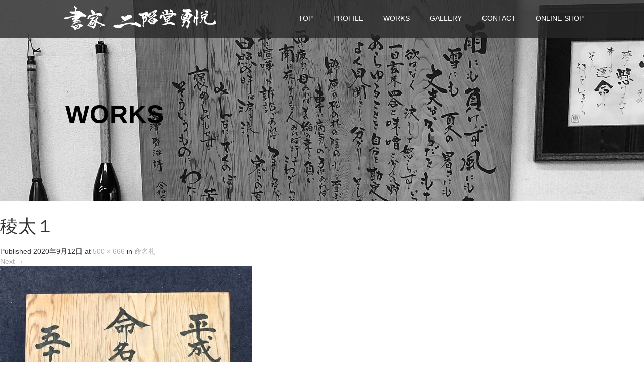

--- FILE ---
content_type: text/html; charset=UTF-8
request_url: https://nikaido-yuetsu.com/character-design/%E5%91%BD%E5%90%8D%E6%9C%AD/attachment/%E7%A8%9C%E5%A4%AA%EF%BC%91/
body_size: 14621
content:
<!DOCTYPE html>
<html lang="ja"
	prefix="og: https://ogp.me/ns#" >
<head>
<meta charset="UTF-8">
<meta name="viewport" content="width=device-width">
<meta http-equiv="X-UA-Compatible" content="IE=edge">
<meta name="format-detection" content="telephone=no">

<link rel="profile" href="http://gmpg.org/xfn/11">
<link rel="pingback" href="https://nikaido-yuetsu.com/xmlrpc.php">

		<!-- All in One SEO 4.1.8 -->
		<title>稜太１ | 書家 二階堂勇悦</title>
		<meta name="description" content="文字デザイン 書家 二階堂勇悦" />
		<meta name="robots" content="max-image-preview:large" />
		<meta name="google-site-verification" content="UOgq59Du7jXCmyXoGjCnTKEnMke9Jw2NejXzTbaUl9w" />
		<link rel="canonical" href="https://nikaido-yuetsu.com/character-design/%e5%91%bd%e5%90%8d%e6%9c%ad/attachment/%e7%a8%9c%e5%a4%aa%ef%bc%91/#main" />
		<meta property="og:locale" content="ja_JP" />
		<meta property="og:site_name" content="書家 二階堂勇悦" />
		<meta property="og:type" content="article" />
		<meta property="og:title" content="稜太１ | 書家 二階堂勇悦" />
		<meta property="og:description" content="文字デザイン 書家 二階堂勇悦" />
		<meta property="og:url" content="https://nikaido-yuetsu.com/character-design/%e5%91%bd%e5%90%8d%e6%9c%ad/attachment/%e7%a8%9c%e5%a4%aa%ef%bc%91/#main" />
		<meta property="og:image" content="https://nikaido-yuetsu.com/wp-content/uploads/2020/05/nikaido.jpg" />
		<meta property="og:image:secure_url" content="https://nikaido-yuetsu.com/wp-content/uploads/2020/05/nikaido.jpg" />
		<meta property="og:image:width" content="512" />
		<meta property="og:image:height" content="512" />
		<meta property="article:published_time" content="2020-09-12T01:57:58+00:00" />
		<meta property="article:modified_time" content="2020-09-12T02:03:55+00:00" />
		<meta name="twitter:card" content="summary" />
		<meta name="twitter:title" content="稜太１ | 書家 二階堂勇悦" />
		<meta name="twitter:description" content="文字デザイン 書家 二階堂勇悦" />
		<meta name="twitter:image" content="https://nikaido-yuetsu.com/wp-content/uploads/2020/05/nikaido.jpg" />
		<script type="text/javascript" >
			window.ga=window.ga||function(){(ga.q=ga.q||[]).push(arguments)};ga.l=+new Date;
			ga('create', "UA-164643425-1", 'auto');
			ga('send', 'pageview');
		</script>
		<script async src="https://www.google-analytics.com/analytics.js"></script>
		<!-- All in One SEO -->

<link rel='dns-prefetch' href='//ajax.googleapis.com' />
<link rel='dns-prefetch' href='//s.w.org' />
<link rel="alternate" type="application/rss+xml" title="書家 二階堂勇悦 &raquo; フィード" href="https://nikaido-yuetsu.com/feed/" />
<script type="text/javascript">
window._wpemojiSettings = {"baseUrl":"https:\/\/s.w.org\/images\/core\/emoji\/13.1.0\/72x72\/","ext":".png","svgUrl":"https:\/\/s.w.org\/images\/core\/emoji\/13.1.0\/svg\/","svgExt":".svg","source":{"concatemoji":"https:\/\/nikaido-yuetsu.com\/wp-includes\/js\/wp-emoji-release.min.js?ver=5.9.12"}};
/*! This file is auto-generated */
!function(e,a,t){var n,r,o,i=a.createElement("canvas"),p=i.getContext&&i.getContext("2d");function s(e,t){var a=String.fromCharCode;p.clearRect(0,0,i.width,i.height),p.fillText(a.apply(this,e),0,0);e=i.toDataURL();return p.clearRect(0,0,i.width,i.height),p.fillText(a.apply(this,t),0,0),e===i.toDataURL()}function c(e){var t=a.createElement("script");t.src=e,t.defer=t.type="text/javascript",a.getElementsByTagName("head")[0].appendChild(t)}for(o=Array("flag","emoji"),t.supports={everything:!0,everythingExceptFlag:!0},r=0;r<o.length;r++)t.supports[o[r]]=function(e){if(!p||!p.fillText)return!1;switch(p.textBaseline="top",p.font="600 32px Arial",e){case"flag":return s([127987,65039,8205,9895,65039],[127987,65039,8203,9895,65039])?!1:!s([55356,56826,55356,56819],[55356,56826,8203,55356,56819])&&!s([55356,57332,56128,56423,56128,56418,56128,56421,56128,56430,56128,56423,56128,56447],[55356,57332,8203,56128,56423,8203,56128,56418,8203,56128,56421,8203,56128,56430,8203,56128,56423,8203,56128,56447]);case"emoji":return!s([10084,65039,8205,55357,56613],[10084,65039,8203,55357,56613])}return!1}(o[r]),t.supports.everything=t.supports.everything&&t.supports[o[r]],"flag"!==o[r]&&(t.supports.everythingExceptFlag=t.supports.everythingExceptFlag&&t.supports[o[r]]);t.supports.everythingExceptFlag=t.supports.everythingExceptFlag&&!t.supports.flag,t.DOMReady=!1,t.readyCallback=function(){t.DOMReady=!0},t.supports.everything||(n=function(){t.readyCallback()},a.addEventListener?(a.addEventListener("DOMContentLoaded",n,!1),e.addEventListener("load",n,!1)):(e.attachEvent("onload",n),a.attachEvent("onreadystatechange",function(){"complete"===a.readyState&&t.readyCallback()})),(n=t.source||{}).concatemoji?c(n.concatemoji):n.wpemoji&&n.twemoji&&(c(n.twemoji),c(n.wpemoji)))}(window,document,window._wpemojiSettings);
</script>
<style type="text/css">
img.wp-smiley,
img.emoji {
	display: inline !important;
	border: none !important;
	box-shadow: none !important;
	height: 1em !important;
	width: 1em !important;
	margin: 0 0.07em !important;
	vertical-align: -0.1em !important;
	background: none !important;
	padding: 0 !important;
}
</style>
	<link rel='stylesheet' id='wp-block-library-css'  href='https://nikaido-yuetsu.com/wp-includes/css/dist/block-library/style.min.css?ver=4.1.5' type='text/css' media='all' />
<style id='global-styles-inline-css' type='text/css'>
body{--wp--preset--color--black: #000000;--wp--preset--color--cyan-bluish-gray: #abb8c3;--wp--preset--color--white: #ffffff;--wp--preset--color--pale-pink: #f78da7;--wp--preset--color--vivid-red: #cf2e2e;--wp--preset--color--luminous-vivid-orange: #ff6900;--wp--preset--color--luminous-vivid-amber: #fcb900;--wp--preset--color--light-green-cyan: #7bdcb5;--wp--preset--color--vivid-green-cyan: #00d084;--wp--preset--color--pale-cyan-blue: #8ed1fc;--wp--preset--color--vivid-cyan-blue: #0693e3;--wp--preset--color--vivid-purple: #9b51e0;--wp--preset--gradient--vivid-cyan-blue-to-vivid-purple: linear-gradient(135deg,rgba(6,147,227,1) 0%,rgb(155,81,224) 100%);--wp--preset--gradient--light-green-cyan-to-vivid-green-cyan: linear-gradient(135deg,rgb(122,220,180) 0%,rgb(0,208,130) 100%);--wp--preset--gradient--luminous-vivid-amber-to-luminous-vivid-orange: linear-gradient(135deg,rgba(252,185,0,1) 0%,rgba(255,105,0,1) 100%);--wp--preset--gradient--luminous-vivid-orange-to-vivid-red: linear-gradient(135deg,rgba(255,105,0,1) 0%,rgb(207,46,46) 100%);--wp--preset--gradient--very-light-gray-to-cyan-bluish-gray: linear-gradient(135deg,rgb(238,238,238) 0%,rgb(169,184,195) 100%);--wp--preset--gradient--cool-to-warm-spectrum: linear-gradient(135deg,rgb(74,234,220) 0%,rgb(151,120,209) 20%,rgb(207,42,186) 40%,rgb(238,44,130) 60%,rgb(251,105,98) 80%,rgb(254,248,76) 100%);--wp--preset--gradient--blush-light-purple: linear-gradient(135deg,rgb(255,206,236) 0%,rgb(152,150,240) 100%);--wp--preset--gradient--blush-bordeaux: linear-gradient(135deg,rgb(254,205,165) 0%,rgb(254,45,45) 50%,rgb(107,0,62) 100%);--wp--preset--gradient--luminous-dusk: linear-gradient(135deg,rgb(255,203,112) 0%,rgb(199,81,192) 50%,rgb(65,88,208) 100%);--wp--preset--gradient--pale-ocean: linear-gradient(135deg,rgb(255,245,203) 0%,rgb(182,227,212) 50%,rgb(51,167,181) 100%);--wp--preset--gradient--electric-grass: linear-gradient(135deg,rgb(202,248,128) 0%,rgb(113,206,126) 100%);--wp--preset--gradient--midnight: linear-gradient(135deg,rgb(2,3,129) 0%,rgb(40,116,252) 100%);--wp--preset--duotone--dark-grayscale: url('#wp-duotone-dark-grayscale');--wp--preset--duotone--grayscale: url('#wp-duotone-grayscale');--wp--preset--duotone--purple-yellow: url('#wp-duotone-purple-yellow');--wp--preset--duotone--blue-red: url('#wp-duotone-blue-red');--wp--preset--duotone--midnight: url('#wp-duotone-midnight');--wp--preset--duotone--magenta-yellow: url('#wp-duotone-magenta-yellow');--wp--preset--duotone--purple-green: url('#wp-duotone-purple-green');--wp--preset--duotone--blue-orange: url('#wp-duotone-blue-orange');--wp--preset--font-size--small: 13px;--wp--preset--font-size--medium: 20px;--wp--preset--font-size--large: 36px;--wp--preset--font-size--x-large: 42px;}.has-black-color{color: var(--wp--preset--color--black) !important;}.has-cyan-bluish-gray-color{color: var(--wp--preset--color--cyan-bluish-gray) !important;}.has-white-color{color: var(--wp--preset--color--white) !important;}.has-pale-pink-color{color: var(--wp--preset--color--pale-pink) !important;}.has-vivid-red-color{color: var(--wp--preset--color--vivid-red) !important;}.has-luminous-vivid-orange-color{color: var(--wp--preset--color--luminous-vivid-orange) !important;}.has-luminous-vivid-amber-color{color: var(--wp--preset--color--luminous-vivid-amber) !important;}.has-light-green-cyan-color{color: var(--wp--preset--color--light-green-cyan) !important;}.has-vivid-green-cyan-color{color: var(--wp--preset--color--vivid-green-cyan) !important;}.has-pale-cyan-blue-color{color: var(--wp--preset--color--pale-cyan-blue) !important;}.has-vivid-cyan-blue-color{color: var(--wp--preset--color--vivid-cyan-blue) !important;}.has-vivid-purple-color{color: var(--wp--preset--color--vivid-purple) !important;}.has-black-background-color{background-color: var(--wp--preset--color--black) !important;}.has-cyan-bluish-gray-background-color{background-color: var(--wp--preset--color--cyan-bluish-gray) !important;}.has-white-background-color{background-color: var(--wp--preset--color--white) !important;}.has-pale-pink-background-color{background-color: var(--wp--preset--color--pale-pink) !important;}.has-vivid-red-background-color{background-color: var(--wp--preset--color--vivid-red) !important;}.has-luminous-vivid-orange-background-color{background-color: var(--wp--preset--color--luminous-vivid-orange) !important;}.has-luminous-vivid-amber-background-color{background-color: var(--wp--preset--color--luminous-vivid-amber) !important;}.has-light-green-cyan-background-color{background-color: var(--wp--preset--color--light-green-cyan) !important;}.has-vivid-green-cyan-background-color{background-color: var(--wp--preset--color--vivid-green-cyan) !important;}.has-pale-cyan-blue-background-color{background-color: var(--wp--preset--color--pale-cyan-blue) !important;}.has-vivid-cyan-blue-background-color{background-color: var(--wp--preset--color--vivid-cyan-blue) !important;}.has-vivid-purple-background-color{background-color: var(--wp--preset--color--vivid-purple) !important;}.has-black-border-color{border-color: var(--wp--preset--color--black) !important;}.has-cyan-bluish-gray-border-color{border-color: var(--wp--preset--color--cyan-bluish-gray) !important;}.has-white-border-color{border-color: var(--wp--preset--color--white) !important;}.has-pale-pink-border-color{border-color: var(--wp--preset--color--pale-pink) !important;}.has-vivid-red-border-color{border-color: var(--wp--preset--color--vivid-red) !important;}.has-luminous-vivid-orange-border-color{border-color: var(--wp--preset--color--luminous-vivid-orange) !important;}.has-luminous-vivid-amber-border-color{border-color: var(--wp--preset--color--luminous-vivid-amber) !important;}.has-light-green-cyan-border-color{border-color: var(--wp--preset--color--light-green-cyan) !important;}.has-vivid-green-cyan-border-color{border-color: var(--wp--preset--color--vivid-green-cyan) !important;}.has-pale-cyan-blue-border-color{border-color: var(--wp--preset--color--pale-cyan-blue) !important;}.has-vivid-cyan-blue-border-color{border-color: var(--wp--preset--color--vivid-cyan-blue) !important;}.has-vivid-purple-border-color{border-color: var(--wp--preset--color--vivid-purple) !important;}.has-vivid-cyan-blue-to-vivid-purple-gradient-background{background: var(--wp--preset--gradient--vivid-cyan-blue-to-vivid-purple) !important;}.has-light-green-cyan-to-vivid-green-cyan-gradient-background{background: var(--wp--preset--gradient--light-green-cyan-to-vivid-green-cyan) !important;}.has-luminous-vivid-amber-to-luminous-vivid-orange-gradient-background{background: var(--wp--preset--gradient--luminous-vivid-amber-to-luminous-vivid-orange) !important;}.has-luminous-vivid-orange-to-vivid-red-gradient-background{background: var(--wp--preset--gradient--luminous-vivid-orange-to-vivid-red) !important;}.has-very-light-gray-to-cyan-bluish-gray-gradient-background{background: var(--wp--preset--gradient--very-light-gray-to-cyan-bluish-gray) !important;}.has-cool-to-warm-spectrum-gradient-background{background: var(--wp--preset--gradient--cool-to-warm-spectrum) !important;}.has-blush-light-purple-gradient-background{background: var(--wp--preset--gradient--blush-light-purple) !important;}.has-blush-bordeaux-gradient-background{background: var(--wp--preset--gradient--blush-bordeaux) !important;}.has-luminous-dusk-gradient-background{background: var(--wp--preset--gradient--luminous-dusk) !important;}.has-pale-ocean-gradient-background{background: var(--wp--preset--gradient--pale-ocean) !important;}.has-electric-grass-gradient-background{background: var(--wp--preset--gradient--electric-grass) !important;}.has-midnight-gradient-background{background: var(--wp--preset--gradient--midnight) !important;}.has-small-font-size{font-size: var(--wp--preset--font-size--small) !important;}.has-medium-font-size{font-size: var(--wp--preset--font-size--medium) !important;}.has-large-font-size{font-size: var(--wp--preset--font-size--large) !important;}.has-x-large-font-size{font-size: var(--wp--preset--font-size--x-large) !important;}
</style>
<link rel='stylesheet' id='foobox-free-min-css'  href='https://nikaido-yuetsu.com/wp-content/plugins/foobox-image-lightbox/free/css/foobox.free.min.css?ver=2.7.17' type='text/css' media='all' />
<link rel='stylesheet' id='_tk-bootstrap-wp-css'  href='https://nikaido-yuetsu.com/wp-content/themes/amore_tcd028/includes/css/bootstrap-wp.css?ver=4.1.5' type='text/css' media='all' />
<link rel='stylesheet' id='_tk-bootstrap-css'  href='https://nikaido-yuetsu.com/wp-content/themes/amore_tcd028/includes/resources/bootstrap/css/bootstrap.min.css?ver=4.1.5' type='text/css' media='all' />
<link rel='stylesheet' id='_tk-font-awesome-css'  href='https://nikaido-yuetsu.com/wp-content/themes/amore_tcd028/includes/css/font-awesome.min.css?ver=4.1.0' type='text/css' media='all' />
<link rel='stylesheet' id='_tk-style-css'  href='https://nikaido-yuetsu.com/wp-content/themes/amore_tcd028/style.css?ver=4.1.5' type='text/css' media='all' />
<script type='text/javascript' src='//ajax.googleapis.com/ajax/libs/jquery/1.11.3/jquery.min.js?ver=5.9.12' id='jquery-js'></script>
<script type='text/javascript' src='https://nikaido-yuetsu.com/wp-content/themes/amore_tcd028/includes/resources/bootstrap/js/bootstrap.js?ver=5.9.12' id='_tk-bootstrapjs-js'></script>
<script type='text/javascript' src='https://nikaido-yuetsu.com/wp-content/themes/amore_tcd028/includes/js/bootstrap-wp.js?ver=5.9.12' id='_tk-bootstrapwp-js'></script>
<script type='text/javascript' src='https://nikaido-yuetsu.com/wp-content/themes/amore_tcd028/includes/js/keyboard-image-navigation.js?ver=20120202' id='_tk-keyboard-image-navigation-js'></script>
<script type='text/javascript' id='foobox-free-min-js-before'>
/* Run FooBox FREE (v2.7.17) */
var FOOBOX = window.FOOBOX = {
	ready: true,
	disableOthers: false,
	o: {wordpress: { enabled: true }, countMessage:'image %index of %total', excludes:'.fbx-link,.nofoobox,.nolightbox,a[href*="pinterest.com/pin/create/button/"]', affiliate : { enabled: false }},
	selectors: [
		".foogallery-container.foogallery-lightbox-foobox", ".foogallery-container.foogallery-lightbox-foobox-free", ".gallery", ".wp-block-gallery", ".wp-caption", ".wp-block-image", "a:has(img[class*=wp-image-])", ".foobox"
	],
	pre: function( $ ){
		// Custom JavaScript (Pre)
		
	},
	post: function( $ ){
		// Custom JavaScript (Post)
		
		// Custom Captions Code
		
	},
	custom: function( $ ){
		// Custom Extra JS
		
	}
};
</script>
<script type='text/javascript' src='https://nikaido-yuetsu.com/wp-content/plugins/foobox-image-lightbox/free/js/foobox.free.min.js?ver=2.7.17' id='foobox-free-min-js'></script>
<link rel="https://api.w.org/" href="https://nikaido-yuetsu.com/wp-json/" /><link rel="alternate" type="application/json" href="https://nikaido-yuetsu.com/wp-json/wp/v2/media/1173" /><link rel='shortlink' href='https://nikaido-yuetsu.com/?p=1173' />
<link rel="alternate" type="application/json+oembed" href="https://nikaido-yuetsu.com/wp-json/oembed/1.0/embed?url=https%3A%2F%2Fnikaido-yuetsu.com%2Fcharacter-design%2F%25e5%2591%25bd%25e5%2590%258d%25e6%259c%25ad%2Fattachment%2F%25e7%25a8%259c%25e5%25a4%25aa%25ef%25bc%2591%2F%23main" />
<link rel="alternate" type="text/xml+oembed" href="https://nikaido-yuetsu.com/wp-json/oembed/1.0/embed?url=https%3A%2F%2Fnikaido-yuetsu.com%2Fcharacter-design%2F%25e5%2591%25bd%25e5%2590%258d%25e6%259c%25ad%2Fattachment%2F%25e7%25a8%259c%25e5%25a4%25aa%25ef%25bc%2591%2F%23main&#038;format=xml" />
<!-- Markup (JSON-LD) structured in schema.org ver.4.8.1 START -->
<script type="application/ld+json">
{
    "@context": "https://schema.org",
    "@type": "BreadcrumbList",
    "itemListElement": [
        {
            "@type": "ListItem",
            "position": 1,
            "item": {
                "@id": "https://nikaido-yuetsu.com",
                "name": "二階堂勇悦HOME"
            }
        },
        {
            "@type": "ListItem",
            "position": 2,
            "item": {
                "@id": "https://nikaido-yuetsu.com/character-design/%e5%91%bd%e5%90%8d%e6%9c%ad/",
                "name": "命名札"
            }
        },
        {
            "@type": "ListItem",
            "position": 3,
            "item": {
                "@id": "https://nikaido-yuetsu.com/character-design/%E5%91%BD%E5%90%8D%E6%9C%AD/attachment/%E7%A8%9C%E5%A4%AA%EF%BC%91/",
                "name": "稜太１"
            }
        }
    ]
}
</script>
<script type="application/ld+json">
{
    "@context": "https://schema.org",
    "@type": "WebSite",
    "name": "nikaido-yuetsu.com",
    "alternateName": "",
    "url": "https://nikaido-yuetsu.com/"
}
</script>
<!-- Markup (JSON-LD) structured in schema.org END -->
<link rel="icon" href="https://nikaido-yuetsu.com/wp-content/uploads/2022/03/cropped-favicon-32x32.png" sizes="32x32" />
<link rel="icon" href="https://nikaido-yuetsu.com/wp-content/uploads/2022/03/cropped-favicon-192x192.png" sizes="192x192" />
<link rel="apple-touch-icon" href="https://nikaido-yuetsu.com/wp-content/uploads/2022/03/cropped-favicon-180x180.png" />
<meta name="msapplication-TileImage" content="https://nikaido-yuetsu.com/wp-content/uploads/2022/03/cropped-favicon-270x270.png" />
		<style type="text/css" id="wp-custom-css">
			@media screen and (max-width: 640px){
  #logo img { display: block!important; }
  #logo a:before { display: none; }
}		</style>
		<link rel="stylesheet" media="screen and (max-width:771px)" href="https://nikaido-yuetsu.com/wp-content/themes/amore_tcd028/footer-bar/footer-bar.css?ver=4.1.5">
<script type="text/javascript" src="https://nikaido-yuetsu.com/wp-content/themes/amore_tcd028/js/jquery.elevatezoom.js"></script> 
<script type="text/javascript" src="https://nikaido-yuetsu.com/wp-content/themes/amore_tcd028/parallax.js"></script> 
<script type="text/javascript" src="https://nikaido-yuetsu.com/wp-content/themes/amore_tcd028/js/jscript.js"></script>
<script type="text/javascript" src="https://nikaido-yuetsu.com/wp-content/themes/amore_tcd028/js/fastyt.nojq.js"></script>
<script type="text/javascript">
    jQuery(function() {
      jQuery(".zoom").elevateZoom({
        zoomType : "inner",
        zoomWindowFadeIn: 500,
        zoomWindowFadeOut: 500,
        easing : true
      });
    });
  </script> 
<script type="text/javascript" src="https://nikaido-yuetsu.com/wp-content/themes/amore_tcd028/js/syncertel.js"></script>
<link rel="stylesheet" media="screen and (max-width:991px)" href="https://nikaido-yuetsu.com/wp-content/themes/amore_tcd028/responsive.css?ver=4.1.5">
    <link rel="preload" href="//maxcdn.bootstrapcdn.com/font-awesome/4.3.0/css/font-awesome.min.css" as="style" onload="this.onload=null;this.rel='stylesheet'">
<noscript><link rel="stylesheet" href="//maxcdn.bootstrapcdn.com/font-awesome/4.3.0/css/font-awesome.min.css"></noscript>

<link rel="stylesheet" href="https://nikaido-yuetsu.com/wp-content/themes/amore_tcd028/amore.css?ver=4.1.5" type="text/css" />
<link rel="stylesheet" href="https://nikaido-yuetsu.com/wp-content/themes/amore_tcd028/comment-style.css?ver=4.1.5" type="text/css" />
<link rel="stylesheet" href="https://nikaido-yuetsu.com/wp-content/themes/amore_tcd028/fastyt.css" type="text/css" />
<style type="text/css">
 .site-navigation {
position:fixed;
}
 .fa, .wp-icon a:before {
display:inline-block;
font:normal normal normal 14px/1 FontAwesome;
font-size:inherit;
text-rendering:auto;
-webkit-font-smoothing:antialiased;
-moz-osx-font-smoothing:grayscale;
transform:translate(0, 0)
}
.fa-phone:before, .wp-icon.wp-fa-phone a:before {
	content: "\f095";
	margin-right: 5px;
}
body {
font-size:14px;
}
a {
color: #ADADAD;
}
a:hover, #bread_crumb li.home a:hover:before {
color: #878787;
}
#global_menu ul ul li a {
background:#ADADAD;
}
#global_menu ul ul li a:hover {
background:#878787;
}
#previous_next_post a:hover {
background: #878787;
}
.social-icon:hover {
background-color: #ADADAD !important;
}
.up-arrow:hover {
background-color: #ADADAD !important;
}
.menu-item:hover *:not(.dropdown-menu *) {
color: #ADADAD !important;
}
.menu-item a:hover {
color: #ADADAD !important;
}
.button a, .pager li > a, .pager li > span {
background-color: #878787;
}
.dropdown-menu .menu-item > a:hover, .button a:hover, .pager li > a:hover {
background-color: #ADADAD !important;
}
.button-green a {
background-color: #ADADAD;
}
.button-green a:hover {
background-color: #EB1A1A;
}
.timestamp {
color: #ADADAD;
}
.blog-list-timestamp {
color: #ADADAD;
}
.footer_main, .scrolltotop {
background-color: #000000;
}
.scrolltotop_arrow a:hover {
color: #ADADAD;
}
.first-h1 {
color: #FFFFFF;
text-shadow: 0px 0px 10px #666666 !important;
}
.second-body, .second-body {
color: #333333;
}
.top-headline.third_headline {
color: #000000;
text-shadow: 0px 0px 0px #666666;
}
.top-headline.fourth_headline {
color: #FFFFFF;
text-shadow: 0px 0px 10px #666666;
}
.top-headline.fifth_headline {
color: #000000;
text-shadow: 0px 0px 0px #666666;
}
.top-headline {
color: #000000;
text-shadow: 0px 0px 0px #666666;
}
.thumb:hover:after {
box-shadow: inset 0 0 0 7px #ADADAD;
}
 p {
word-wrap:break-word;
}
 #sixth{
display:none;
}

.dateandcate .date {
    font-style: italic;
    letter-spacing: .8px;
    color: #b5b5b5;
}

#footer_logo_text a{
color:#fff;
}
.mobile #global_menu a:hover
.mobile #global_menu a:hover,
.mobile #global_menu li.menu-item-has-children,
.menu-item a,
.menu-item a:hover,
.open a{
color:#fff!important;
}
.fifth-banner-headline {

    font-size: 20px;
    font-weight: bold;
}  </style>
<!-- Global site tag (gtag.js) - Google Analytics -->
<script async src="https://www.googletagmanager.com/gtag/js?id=UA-164643425-1"></script>
<script>
  window.dataLayer = window.dataLayer || [];
  function gtag(){dataLayer.push(arguments);}
  gtag('js', new Date());

  gtag('config', 'UA-164643425-1');
</script>
	
<script>
(function(i,s,o,g,r,a,m){i['GoogleAnalyticsObject']=r;i[r]=i[r]||function(){
(i[r].q=i[r].q||[]).push(arguments)},i[r].l=1*new Date();a=s.createElement(o),
m=s.getElementsByTagName(o)[0];a.async=1;a.src=g;m.parentNode.insertBefore(a,m)
})(window,document,'script','//www.google-analytics.com/analytics.js','ga');

  ga('create', 'UA-164643425-1', 'auto');
ga('set', 'dimension1', 18.97.9.168);
  ga('send', 'pageview');

</script>

</head>

<body class="attachment attachment-template-default single single-attachment postid-1173 attachmentid-1173 attachment-jpeg group-blog">
    <!-- nikaido yuetsu site start-->
<div id="verytop">
</div>
<nav id="header" class="site-navigation">
        <div class="container">
        <div class="row">
            <div class="site-navigation-inner col-xs-120 no-padding" style="padding:0px">
                <div class="navbar navbar-default">
                    <div class="navbar-header">
                        <div id="logo-area">
                            <div id='logo_image'>
<h1 id="logo" style="top:10px; left:9px;"><a href=" https://nikaido-yuetsu.com/" title="書家 二階堂勇悦" data-label="書家 二階堂勇悦"><img class="h_logo" src="https://nikaido-yuetsu.com/wp-content/uploads/tcd-w/logo.png?1768686687" alt="書家 二階堂勇悦" title="書家 二階堂勇悦" /></a></h1>
</div>
                                                    </div>
                    </div>
                    
                    <!-- The WordPress Menu goes here -->
                    <div class="pull-right right-menu">
                                                                        <div class="collapse navbar-collapse"><ul id="main-menu" class="nav navbar-nav"><li id="menu-item-44" class="menu-item menu-item-type-post_type menu-item-object-page menu-item-home menu-item-44"><a title="TOP" href="https://nikaido-yuetsu.com/">TOP</a></li>
<li id="menu-item-45" class="menu-item menu-item-type-post_type menu-item-object-page menu-item-45"><a title="PROFILE" href="https://nikaido-yuetsu.com/profile/">PROFILE</a></li>
<li id="menu-item-71" class="menu-item menu-item-type-custom menu-item-object-custom menu-item-has-children menu-item-71 dropdown"><a title="WORKS" href="#" data-toggle="dropdown" class="dropdown-toggle" aria-haspopup="true">WORKS <span class="caret"></span></a>
<ul role="menu" class=" dropdown-menu">
	<li id="menu-item-51" class="menu-item menu-item-type-taxonomy menu-item-object-category menu-item-51"><a title="筆文字・書画" href="https://nikaido-yuetsu.com/calligraphy-writing/">筆文字・書画</a></li>
	<li id="menu-item-50" class="menu-item menu-item-type-taxonomy menu-item-object-category menu-item-50"><a title="文字デザイン" href="https://nikaido-yuetsu.com/character-design/">文字デザイン</a></li>
	<li id="menu-item-48" class="menu-item menu-item-type-taxonomy menu-item-object-category menu-item-48"><a title="イベント横看" href="https://nikaido-yuetsu.com/event/">イベント横看</a></li>
	<li id="menu-item-49" class="menu-item menu-item-type-taxonomy menu-item-object-category menu-item-49"><a title="個展" href="https://nikaido-yuetsu.com/exhibition/">個展</a></li>
	<li id="menu-item-504" class="menu-item menu-item-type-post_type menu-item-object-page menu-item-504"><a title="LINE スタンプ" href="https://nikaido-yuetsu.com/line-stamp/">LINE スタンプ</a></li>
	<li id="menu-item-4671" class="menu-item menu-item-type-post_type menu-item-object-page menu-item-4671"><a title="フォント「なにくそ」" href="https://nikaido-yuetsu.com/font-nanikuso/">フォント「なにくそ」</a></li>
</ul>
</li>
<li id="menu-item-555" class="menu-item menu-item-type-custom menu-item-object-custom menu-item-has-children menu-item-555 dropdown"><a title="GALLERY" href="#" data-toggle="dropdown" class="dropdown-toggle" aria-haspopup="true">GALLERY <span class="caret"></span></a>
<ul role="menu" class=" dropdown-menu">
	<li id="menu-item-554" class="menu-item menu-item-type-post_type menu-item-object-page menu-item-554"><a title="筆文字・書画" href="https://nikaido-yuetsu.com/gallery/gallery-fudemoji-syoga/">筆文字・書画</a></li>
	<li id="menu-item-553" class="menu-item menu-item-type-post_type menu-item-object-page menu-item-553"><a title="文字デザイン" href="https://nikaido-yuetsu.com/gallery/design/">文字デザイン</a></li>
	<li id="menu-item-552" class="menu-item menu-item-type-post_type menu-item-object-page menu-item-552"><a title="イベント横看" href="https://nikaido-yuetsu.com/gallery/event/">イベント横看</a></li>
	<li id="menu-item-551" class="menu-item menu-item-type-post_type menu-item-object-page menu-item-551"><a title="個展" href="https://nikaido-yuetsu.com/gallery/exhibition/">個展</a></li>
</ul>
</li>
<li id="menu-item-52" class="menu-item menu-item-type-post_type menu-item-object-page menu-item-has-children menu-item-52 dropdown"><a title="CONTACT" href="https://nikaido-yuetsu.com/contact/" data-toggle="dropdown" class="dropdown-toggle" aria-haspopup="true">CONTACT <span class="caret"></span></a>
<ul role="menu" class=" dropdown-menu">
	<li id="menu-item-2390" class="menu-item menu-item-type-post_type menu-item-object-page menu-item-2390"><a title="【元気の出る言葉】募集" href="https://nikaido-yuetsu.com/application/">【元気の出る言葉】募集</a></li>
	<li id="menu-item-526" class="menu-item menu-item-type-post_type menu-item-object-page menu-item-526"><a title="メールマガジン" href="https://nikaido-yuetsu.com/melmaga/">メールマガジン</a></li>
</ul>
</li>
<li id="menu-item-3413" class="menu-item menu-item-type-custom menu-item-object-custom menu-item-3413"><a title="ONLINE SHOP" href="https://shokanikaido.theshop.jp/">ONLINE SHOP</a></li>
</ul></div>                                                                                                <a href="#" class="menu_button"></a>
                        <div id="global_menu" class="clearfix">
                            <ul id="menu-nav" class="menu"><li class="menu-item menu-item-type-post_type menu-item-object-page menu-item-home menu-item-44"><a href="https://nikaido-yuetsu.com/">TOP</a></li>
<li class="menu-item menu-item-type-post_type menu-item-object-page menu-item-45"><a href="https://nikaido-yuetsu.com/profile/">PROFILE</a></li>
<li class="menu-item menu-item-type-custom menu-item-object-custom menu-item-has-children menu-item-71"><a href="#">WORKS</a>
<ul class="sub-menu">
	<li class="menu-item menu-item-type-taxonomy menu-item-object-category menu-item-51"><a href="https://nikaido-yuetsu.com/calligraphy-writing/">筆文字・書画</a></li>
	<li class="menu-item menu-item-type-taxonomy menu-item-object-category menu-item-50"><a href="https://nikaido-yuetsu.com/character-design/">文字デザイン</a></li>
	<li class="menu-item menu-item-type-taxonomy menu-item-object-category menu-item-48"><a href="https://nikaido-yuetsu.com/event/">イベント横看</a></li>
	<li class="menu-item menu-item-type-taxonomy menu-item-object-category menu-item-49"><a href="https://nikaido-yuetsu.com/exhibition/">個展</a></li>
	<li class="menu-item menu-item-type-post_type menu-item-object-page menu-item-504"><a href="https://nikaido-yuetsu.com/line-stamp/">LINE スタンプ</a></li>
	<li class="menu-item menu-item-type-post_type menu-item-object-page menu-item-4671"><a href="https://nikaido-yuetsu.com/font-nanikuso/">フォント「なにくそ」</a></li>
</ul>
</li>
<li class="menu-item menu-item-type-custom menu-item-object-custom menu-item-has-children menu-item-555"><a href="#">GALLERY</a>
<ul class="sub-menu">
	<li class="menu-item menu-item-type-post_type menu-item-object-page menu-item-554"><a href="https://nikaido-yuetsu.com/gallery/gallery-fudemoji-syoga/">筆文字・書画</a></li>
	<li class="menu-item menu-item-type-post_type menu-item-object-page menu-item-553"><a href="https://nikaido-yuetsu.com/gallery/design/">文字デザイン</a></li>
	<li class="menu-item menu-item-type-post_type menu-item-object-page menu-item-552"><a href="https://nikaido-yuetsu.com/gallery/event/">イベント横看</a></li>
	<li class="menu-item menu-item-type-post_type menu-item-object-page menu-item-551"><a href="https://nikaido-yuetsu.com/gallery/exhibition/">個展</a></li>
</ul>
</li>
<li class="menu-item menu-item-type-post_type menu-item-object-page menu-item-has-children menu-item-52"><a href="https://nikaido-yuetsu.com/contact/">CONTACT</a>
<ul class="sub-menu">
	<li class="menu-item menu-item-type-post_type menu-item-object-page menu-item-2390"><a href="https://nikaido-yuetsu.com/application/">【元気の出る言葉】募集</a></li>
	<li class="menu-item menu-item-type-post_type menu-item-object-page menu-item-526"><a href="https://nikaido-yuetsu.com/melmaga/">メールマガジン</a></li>
</ul>
</li>
<li class="menu-item menu-item-type-custom menu-item-object-custom menu-item-3413"><a href="https://shokanikaido.theshop.jp/">ONLINE SHOP</a></li>
</ul>                        </div>
                                                                    </div>
                </div>
                <!-- .navbar -->
            </div>
        </div>
    </div>
    <!-- .container --> 
</nav>
<!-- .site-navigation -->

<div class="main-content">
<div class="amore-divider romaji" data-parallax="scroll" data-image-src="https://nikaido-yuetsu.com/wp-content/uploads/tcd-w/bg2.jpg">
    <div class="container">
        <div class="row">
            <div class="col-xs-120">
                <div class="top-headline" style="margin-top: 50px; margin-bottom: -20px;">
                    WORKS                </div>
            </div>
        </div>
    </div>
</div>

	
		
		<article id="post-1173" class="post-1173 attachment type-attachment status-inherit hentry">
			<header class="entry-header">
				<h1 class="entry-title">稜太１</h1>
				<div class="entry-meta">
					Published <span class="entry-date"><time class="entry-date" datetime="2020-09-12T10:57:58+09:00">2020年9月12日</time></span> at <a href="https://nikaido-yuetsu.com/wp-content/uploads/2020/09/稜太１.jpg" title="Link to full-size image">500 &times; 666</a> in <a href="https://nikaido-yuetsu.com/character-design/%e5%91%bd%e5%90%8d%e6%9c%ad/" title="Return to 命名札" rel="gallery">命名札</a>				</div><!-- .entry-meta -->

				<nav role="navigation" id="image-navigation" class="image-navigation">
					<div class="nav-previous"></div>
					<div class="nav-next"><a href='https://nikaido-yuetsu.com/character-design/%e5%91%bd%e5%90%8d%e6%9c%ad/attachment/%e7%a8%9c%e5%a4%aa%ef%bc%92/#main'>Next <span class="meta-nav">&rarr;</span></a></div>
				</nav><!-- #image-navigation -->
			</header><!-- .entry-header -->

			<div class="entry-content">
				<div class="entry-attachment">
					<div class="attachment">
						<a href="https://nikaido-yuetsu.com/character-design/%e5%91%bd%e5%90%8d%e6%9c%ad/attachment/%e7%a8%9c%e5%a4%aa%ef%bc%91/#main" title="稜太１" rel="attachment"><img width="500" height="666" src="https://nikaido-yuetsu.com/wp-content/uploads/2020/09/稜太１.jpg" class="attachment-1200x1200 size-1200x1200" alt="文字デザイン　書家　二階堂勇悦" loading="lazy" srcset="https://nikaido-yuetsu.com/wp-content/uploads/2020/09/稜太１.jpg 500w, https://nikaido-yuetsu.com/wp-content/uploads/2020/09/稜太１-225x300.jpg 225w" sizes="(max-width: 500px) 100vw, 500px" /></a>					</div><!-- .attachment -->

										<div class="entry-caption">
						文字デザイン　書家　二階堂勇悦					</div><!-- .entry-caption -->
									</div><!-- .entry-attachment -->

				<p>文字デザイン　書家　二階堂勇悦</p>
			</div><!-- .entry-content -->

			<footer class="entry-meta">
				Both comments and trackbacks are currently closed.			</footer><!-- .entry-meta -->
		</article><!-- #post-## -->

		
	

				<div class="sidebar-padder">

																									<div class="side_widget clearfix styled_post_list1_widget" id="styled_post_list1_widget-2">
<h3 class="side_headline">New</h3>
<ol class="styled_post_list1">
 <li class="clearfix">
   <div class="styled_post_list1_thumb">
   <a class="image" href="https://nikaido-yuetsu.com/calligraphy-writing/%e4%bb%a4%e5%92%8c%e5%85%ab%e5%b9%b4%e3%81%ae%e3%82%b9%e3%82%bf%e3%83%bc%e3%83%88/"><div class="thumb" style="width:100%; height:auto;"><img width="120" height="120" src="https://nikaido-yuetsu.com/wp-content/uploads/2026/01/勇悦の書　初日の出-120x120.jpg" class="attachment-size3 size-size3 wp-post-image" alt="今日の勇悦の書" loading="lazy" srcset="https://nikaido-yuetsu.com/wp-content/uploads/2026/01/勇悦の書　初日の出-120x120.jpg 120w, https://nikaido-yuetsu.com/wp-content/uploads/2026/01/勇悦の書　初日の出-150x150.jpg 150w, https://nikaido-yuetsu.com/wp-content/uploads/2026/01/勇悦の書　初日の出-76x76.jpg 76w" sizes="(max-width: 120px) 100vw, 120px" /></div></a>
   </div>
        <p class="dateandcate">
  <span class='fa fa-clock-o'></span><span class="date">2026.01.03</span>  <span class="cate"><a href="https://nikaido-yuetsu.com/calligraphy-writing/" rel="category tag">筆文字・書画</a></span>  </p>
            <a class="title" href="https://nikaido-yuetsu.com/calligraphy-writing/%e4%bb%a4%e5%92%8c%e5%85%ab%e5%b9%b4%e3%81%ae%e3%82%b9%e3%82%bf%e3%83%bc%e3%83%88/">令和八年のスタート</a>
          <div class="excerpt">２０２６　午年　良い年になりますように
明けましておめでと…</div>
    </li>
 <li class="clearfix">
   <div class="styled_post_list1_thumb">
   <a class="image" href="https://nikaido-yuetsu.com/calligraphy-writing/%e5%94%af%e4%b8%80%e7%84%a1%e4%ba%8c/"><div class="thumb" style="width:100%; height:auto;"><img width="120" height="120" src="https://nikaido-yuetsu.com/wp-content/uploads/2025/05/今日の勇悦の書　田んぼ　夕陽-120x120.jpg" class="attachment-size3 size-size3 wp-post-image" alt="今日の勇悦の書　田んぼ　夕陽" loading="lazy" srcset="https://nikaido-yuetsu.com/wp-content/uploads/2025/05/今日の勇悦の書　田んぼ　夕陽-120x120.jpg 120w, https://nikaido-yuetsu.com/wp-content/uploads/2025/05/今日の勇悦の書　田んぼ　夕陽-150x150.jpg 150w, https://nikaido-yuetsu.com/wp-content/uploads/2025/05/今日の勇悦の書　田んぼ　夕陽-76x76.jpg 76w" sizes="(max-width: 120px) 100vw, 120px" /></div></a>
   </div>
        <p class="dateandcate">
  <span class='fa fa-clock-o'></span><span class="date">2025.05.30</span>  <span class="cate"><a href="https://nikaido-yuetsu.com/calligraphy-writing/" rel="category tag">筆文字・書画</a></span>  </p>
            <a class="title" href="https://nikaido-yuetsu.com/calligraphy-writing/%e5%94%af%e4%b8%80%e7%84%a1%e4%ba%8c/">唯一無二</a>
          <div class="excerpt">大の里　第７５代横綱昇進　おめでとうございます
日本相撲協…</div>
    </li>
 <li class="clearfix">
   <div class="styled_post_list1_thumb">
   <a class="image" href="https://nikaido-yuetsu.com/character-design/%e4%ba%8c%e9%9a%8e%e5%a0%82%e5%8b%87%e6%82%a6%e3%80%80%e3%81%aa%e3%81%ab%e3%81%8f%e3%81%9d%e3%83%95%e3%82%a9%e3%83%b3%e3%83%88%e3%80%80%e3%81%8c%e3%81%a7%e3%81%8d%e3%81%be%e3%81%97%e3%81%9f/"><div class="thumb" style="width:100%; height:auto;"><img width="120" height="120" src="https://nikaido-yuetsu.com/wp-content/uploads/2024/12/勇悦の書　観音様　２-120x120.jpg" class="attachment-size3 size-size3 wp-post-image" alt="勇悦の書　なにくそフォント" loading="lazy" srcset="https://nikaido-yuetsu.com/wp-content/uploads/2024/12/勇悦の書　観音様　２-120x120.jpg 120w, https://nikaido-yuetsu.com/wp-content/uploads/2024/12/勇悦の書　観音様　２-150x150.jpg 150w, https://nikaido-yuetsu.com/wp-content/uploads/2024/12/勇悦の書　観音様　２-76x76.jpg 76w" sizes="(max-width: 120px) 100vw, 120px" /></div></a>
   </div>
        <p class="dateandcate">
  <span class='fa fa-clock-o'></span><span class="date">2025.04.25</span>  <span class="cate"><a href="https://nikaido-yuetsu.com/character-design/" rel="category tag">文字デザイン</a></span>  </p>
            <a class="title" href="https://nikaido-yuetsu.com/character-design/%e4%ba%8c%e9%9a%8e%e5%a0%82%e5%8b%87%e6%82%a6%e3%80%80%e3%81%aa%e3%81%ab%e3%81%8f%e3%81%9d%e3%83%95%e3%82%a9%e3%83%b3%e3%83%88%e3%80%80%e3%81%8c%e3%81%a7%e3%81%8d%e3%81%be%e3%81%97%e3%81%9f/">二階堂勇悦　なにくそフォント　ができました</a>
          <div class="excerpt">フリー素材です　是非使ってください！
皆様にプレゼントいた…</div>
    </li>
 <li class="clearfix">
   <div class="styled_post_list1_thumb">
   <a class="image" href="https://nikaido-yuetsu.com/exhibition/%e5%ba%a7%e5%8f%b3%e3%81%ae%e9%8a%98%e3%80%80%e5%b1%95%e3%80%80%e5%85%a8%e4%bd%9c%e5%93%81/"><div class="thumb" style="width:100%; height:auto;"><img width="120" height="120" src="https://nikaido-yuetsu.com/wp-content/uploads/2025/03/座右の銘展ポストカード-120x120.jpg" class="attachment-size3 size-size3 wp-post-image" alt="座右の銘展ポストカード" loading="lazy" srcset="https://nikaido-yuetsu.com/wp-content/uploads/2025/03/座右の銘展ポストカード-120x120.jpg 120w, https://nikaido-yuetsu.com/wp-content/uploads/2025/03/座右の銘展ポストカード-150x150.jpg 150w, https://nikaido-yuetsu.com/wp-content/uploads/2025/03/座右の銘展ポストカード-76x76.jpg 76w" sizes="(max-width: 120px) 100vw, 120px" /></div></a>
   </div>
        <p class="dateandcate">
  <span class='fa fa-clock-o'></span><span class="date">2025.03.19</span>  <span class="cate"><a href="https://nikaido-yuetsu.com/exhibition/" rel="category tag">個展</a>, <a href="https://nikaido-yuetsu.com/calligraphy-writing/" rel="category tag">筆文字・書画</a></span>  </p>
            <a class="title" href="https://nikaido-yuetsu.com/exhibition/%e5%ba%a7%e5%8f%b3%e3%81%ae%e9%8a%98%e3%80%80%e5%b1%95%e3%80%80%e5%85%a8%e4%bd%9c%e5%93%81/">座右の銘　展　全作品</a>
          <div class="excerpt">威風堂々
岩沼のカフェ＆ギャラリー　エピックヴューでの個展…</div>
    </li>
 <li class="clearfix">
   <div class="styled_post_list1_thumb">
   <a class="image" href="https://nikaido-yuetsu.com/exhibition/%e5%ba%a7%e5%8f%b3%e3%81%ae%e9%8a%98%e3%80%80%e5%b1%95/"><div class="thumb" style="width:100%; height:auto;"><img width="120" height="120" src="https://nikaido-yuetsu.com/wp-content/uploads/2025/03/IMG_5540-120x120.jpeg" class="attachment-size3 size-size3 wp-post-image" alt="座右の銘　展　書家二階堂勇悦" loading="lazy" srcset="https://nikaido-yuetsu.com/wp-content/uploads/2025/03/IMG_5540-120x120.jpeg 120w, https://nikaido-yuetsu.com/wp-content/uploads/2025/03/IMG_5540-150x150.jpeg 150w, https://nikaido-yuetsu.com/wp-content/uploads/2025/03/IMG_5540-76x76.jpeg 76w" sizes="(max-width: 120px) 100vw, 120px" /></div></a>
   </div>
        <p class="dateandcate">
  <span class='fa fa-clock-o'></span><span class="date">2025.03.07</span>  <span class="cate"><a href="https://nikaido-yuetsu.com/exhibition/" rel="category tag">個展</a>, <a href="https://nikaido-yuetsu.com/calligraphy-writing/" rel="category tag">筆文字・書画</a></span>  </p>
            <a class="title" href="https://nikaido-yuetsu.com/exhibition/%e5%ba%a7%e5%8f%b3%e3%81%ae%e9%8a%98%e3%80%80%e5%b1%95/">座右の銘　展</a>
          <div class="excerpt">座右の銘　　あなたの大切にしている言葉はなんですか
&nb…</div>
    </li>
</ol>
</div>
<div class="side_widget clearfix widget_categories" id="categories-2">
<h3 class="side_headline">Category</h3>

			<ul>
					<li class="cat-item cat-item-3"><a href="https://nikaido-yuetsu.com/event/">イベント横看</a>
</li>
	<li class="cat-item cat-item-4"><a href="https://nikaido-yuetsu.com/exhibition/">個展</a>
</li>
	<li class="cat-item cat-item-6"><a href="https://nikaido-yuetsu.com/character-design/">文字デザイン</a>
</li>
	<li class="cat-item cat-item-282"><a href="https://nikaido-yuetsu.com/%e6%b0%b4%e6%9b%b8%e9%81%93/">水書道</a>
</li>
	<li class="cat-item cat-item-5"><a href="https://nikaido-yuetsu.com/calligraphy-writing/">筆文字・書画</a>
</li>
			</ul>

			</div>
<div class="side_widget clearfix widget_tag_cloud" id="tag_cloud-2">
<h3 class="side_headline">Tag</h3>
<div class="tagcloud"><a href="https://nikaido-yuetsu.com/tag/%e3%81%8a%e5%93%81%e6%9b%b8%e3%81%8d/" class="tag-cloud-link tag-link-27 tag-link-position-1" style="font-size: 8pt;" aria-label="お品書き (5個の項目)">お品書き</a>
<a href="https://nikaido-yuetsu.com/tag/%e3%82%a8%e3%83%bc%e3%83%ab/" class="tag-cloud-link tag-link-13 tag-link-position-2" style="font-size: 21.594202898551pt;" aria-label="エール (132個の項目)">エール</a>
<a href="https://nikaido-yuetsu.com/tag/%e3%82%aa%e3%83%aa%e3%83%b3%e3%83%94%e3%83%83%e3%82%af/" class="tag-cloud-link tag-link-184 tag-link-position-3" style="font-size: 8pt;" aria-label="オリンピック (5個の項目)">オリンピック</a>
<a href="https://nikaido-yuetsu.com/tag/%e3%82%ae%e3%83%95%e3%83%88/" class="tag-cloud-link tag-link-126 tag-link-position-4" style="font-size: 18.95652173913pt;" aria-label="ギフト (72個の項目)">ギフト</a>
<a href="https://nikaido-yuetsu.com/tag/%e3%82%b3%e3%83%ad%e3%83%8a%e3%81%ab%e8%b2%a0%e3%81%91%e3%82%8b%e3%81%aa/" class="tag-cloud-link tag-link-35 tag-link-position-5" style="font-size: 21.289855072464pt;" aria-label="コロナに負けるな (121個の項目)">コロナに負けるな</a>
<a href="https://nikaido-yuetsu.com/tag/%e3%83%90%e3%82%b9%e3%82%b1%e3%83%83%e3%83%88%e3%83%9c%e3%83%bc%e3%83%ab/" class="tag-cloud-link tag-link-162 tag-link-position-6" style="font-size: 15.507246376812pt;" aria-label="バスケットボール (32個の項目)">バスケットボール</a>
<a href="https://nikaido-yuetsu.com/tag/%e3%83%90%e3%83%ac%e3%83%bc%e3%83%9c%e3%83%bc%e3%83%ab/" class="tag-cloud-link tag-link-161 tag-link-position-7" style="font-size: 15.101449275362pt;" aria-label="バレーボール (29個の項目)">バレーボール</a>
<a href="https://nikaido-yuetsu.com/tag/%e3%83%97%e3%83%ad%e3%83%9f%e3%82%b9%e3%82%b7%e3%83%b3%e3%83%87%e3%83%ac%e3%83%a9/" class="tag-cloud-link tag-link-179 tag-link-position-8" style="font-size: 8pt;" aria-label="プロミスシンデレラ (5個の項目)">プロミスシンデレラ</a>
<a href="https://nikaido-yuetsu.com/tag/%e4%b8%ad%e5%ad%a6%e6%a0%a1%e7%b7%8f%e5%90%88%e4%bd%93%e8%82%b2%e5%a4%a7%e4%bc%9a/" class="tag-cloud-link tag-link-58 tag-link-position-9" style="font-size: 19.36231884058pt;" aria-label="中学校総合体育大会 (78個の項目)">中学校総合体育大会</a>
<a href="https://nikaido-yuetsu.com/tag/%e4%b8%ad%e5%ad%a6%e7%94%9f/" class="tag-cloud-link tag-link-64 tag-link-position-10" style="font-size: 20.478260869565pt;" aria-label="中学生 (102個の項目)">中学生</a>
<a href="https://nikaido-yuetsu.com/tag/%e4%ba%8c%e9%9a%8e%e5%a0%82%e5%8b%87%e6%82%a6/" class="tag-cloud-link tag-link-34 tag-link-position-11" style="font-size: 21.695652173913pt;" aria-label="二階堂勇悦 (135個の項目)">二階堂勇悦</a>
<a href="https://nikaido-yuetsu.com/tag/%e5%85%83%e6%b0%97%e3%81%ae%e5%87%ba%e3%82%8b%e4%b8%80%e6%9b%b8/" class="tag-cloud-link tag-link-119 tag-link-position-12" style="font-size: 18.95652173913pt;" aria-label="元気の出る一書 (71個の項目)">元気の出る一書</a>
<a href="https://nikaido-yuetsu.com/tag/%e5%85%83%e6%b0%97%e3%81%ae%e5%87%ba%e3%82%8b%e8%a8%80%e8%91%89/" class="tag-cloud-link tag-link-11 tag-link-position-13" style="font-size: 21.695652173913pt;" aria-label="元気の出る言葉 (134個の項目)">元気の出る言葉</a>
<a href="https://nikaido-yuetsu.com/tag/%e5%89%a3%e9%81%93/" class="tag-cloud-link tag-link-95 tag-link-position-14" style="font-size: 19.768115942029pt;" aria-label="剣道 (86個の項目)">剣道</a>
<a href="https://nikaido-yuetsu.com/tag/%e5%8d%92%e6%a5%ad%e5%bc%8f/" class="tag-cloud-link tag-link-23 tag-link-position-15" style="font-size: 13.68115942029pt;" aria-label="卒業式 (21個の項目)">卒業式</a>
<a href="https://nikaido-yuetsu.com/tag/%e5%8f%8b%e4%ba%ba/" class="tag-cloud-link tag-link-66 tag-link-position-16" style="font-size: 19.869565217391pt;" aria-label="友人 (88個の項目)">友人</a>
<a href="https://nikaido-yuetsu.com/tag/%e5%95%86%e5%93%81%e5%90%8d%e3%83%ad%e3%82%b4/" class="tag-cloud-link tag-link-28 tag-link-position-17" style="font-size: 10.231884057971pt;" aria-label="商品名ロゴ (9個の項目)">商品名ロゴ</a>
<a href="https://nikaido-yuetsu.com/tag/%e5%a4%a2/" class="tag-cloud-link tag-link-74 tag-link-position-18" style="font-size: 20.985507246377pt;" aria-label="夢 (114個の項目)">夢</a>
<a href="https://nikaido-yuetsu.com/tag/%e5%a4%a7%e5%88%87%e3%81%aa%e4%ba%ba/" class="tag-cloud-link tag-link-67 tag-link-position-19" style="font-size: 20.884057971014pt;" aria-label="大切な人 (111個の項目)">大切な人</a>
<a href="https://nikaido-yuetsu.com/tag/%e5%ad%a6%e6%a0%a1%e3%81%ae%e5%85%88%e7%94%9f/" class="tag-cloud-link tag-link-62 tag-link-position-20" style="font-size: 20.985507246377pt;" aria-label="学校の先生 (113個の項目)">学校の先生</a>
<a href="https://nikaido-yuetsu.com/tag/%e5%b1%8b%e4%b9%85%e6%9d%89/" class="tag-cloud-link tag-link-10 tag-link-position-21" style="font-size: 9.7246376811594pt;" aria-label="屋久杉 (8個の項目)">屋久杉</a>
<a href="https://nikaido-yuetsu.com/tag/%e5%be%a1%e6%81%a9/" class="tag-cloud-link tag-link-170 tag-link-position-22" style="font-size: 8pt;" aria-label="御恩 (5個の項目)">御恩</a>
<a href="https://nikaido-yuetsu.com/tag/%e5%bf%9c%e6%8f%b4/" class="tag-cloud-link tag-link-12 tag-link-position-23" style="font-size: 21.594202898551pt;" aria-label="応援 (131個の項目)">応援</a>
<a href="https://nikaido-yuetsu.com/tag/%e6%81%a9%e8%bf%94%e3%81%97/" class="tag-cloud-link tag-link-132 tag-link-position-24" style="font-size: 19.565217391304pt;" aria-label="恩返し (82個の項目)">恩返し</a>
<a href="https://nikaido-yuetsu.com/tag/%e6%84%9f%e5%8b%95/" class="tag-cloud-link tag-link-130 tag-link-position-25" style="font-size: 19.869565217391pt;" aria-label="感動 (89個の項目)">感動</a>
<a href="https://nikaido-yuetsu.com/tag/%e6%84%9f%e6%bf%80/" class="tag-cloud-link tag-link-131 tag-link-position-26" style="font-size: 19.869565217391pt;" aria-label="感激 (88個の項目)">感激</a>
<a href="https://nikaido-yuetsu.com/tag/%e6%84%9f%e8%ac%9d/" class="tag-cloud-link tag-link-57 tag-link-position-27" style="font-size: 21.289855072464pt;" aria-label="感謝 (121個の項目)">感謝</a>
<a href="https://nikaido-yuetsu.com/tag/%e6%89%8b%e5%bd%ab%e3%82%8a/" class="tag-cloud-link tag-link-69 tag-link-position-28" style="font-size: 11.753623188406pt;" aria-label="手彫り (13個の項目)">手彫り</a>
<a href="https://nikaido-yuetsu.com/tag/%e6%95%99%e3%81%88%e5%ad%90/" class="tag-cloud-link tag-link-71 tag-link-position-29" style="font-size: 20.68115942029pt;" aria-label="教え子 (106個の項目)">教え子</a>
<a href="https://nikaido-yuetsu.com/tag/%e6%95%99%e5%b8%ab/" class="tag-cloud-link tag-link-63 tag-link-position-30" style="font-size: 20.782608695652pt;" aria-label="教師 (108個の項目)">教師</a>
<a href="https://nikaido-yuetsu.com/tag/%e6%96%87%e5%ad%97%e3%83%87%e3%82%b6%e3%82%a4%e3%83%b3/" class="tag-cloud-link tag-link-26 tag-link-position-31" style="font-size: 21.289855072464pt;" aria-label="文字デザイン (123個の項目)">文字デザイン</a>
<a href="https://nikaido-yuetsu.com/tag/%e6%97%a5%e3%82%81%e3%81%8f%e3%82%8a%e3%82%ab%e3%83%ac%e3%83%b3%e3%83%80%e3%83%bc/" class="tag-cloud-link tag-link-113 tag-link-position-32" style="font-size: 20.072463768116pt;" aria-label="日めくりカレンダー (93個の項目)">日めくりカレンダー</a>
<a href="https://nikaido-yuetsu.com/tag/%e6%9b%b8%e5%ae%b6/" class="tag-cloud-link tag-link-19 tag-link-position-33" style="font-size: 21.898550724638pt;" aria-label="書家 (141個の項目)">書家</a>
<a href="https://nikaido-yuetsu.com/tag/%e6%9b%b8%e5%ae%b6%e4%ba%8c%e9%9a%8e%e5%a0%82%e5%8b%87%e6%82%a6/" class="tag-cloud-link tag-link-160 tag-link-position-34" style="font-size: 18.04347826087pt;" aria-label="書家二階堂勇悦 (58個の項目)">書家二階堂勇悦</a>
<a href="https://nikaido-yuetsu.com/tag/%e6%9b%b8%e7%94%bb/" class="tag-cloud-link tag-link-18 tag-link-position-35" style="font-size: 21.289855072464pt;" aria-label="書画 (122個の項目)">書画</a>
<a href="https://nikaido-yuetsu.com/tag/%e6%9c%a8/" class="tag-cloud-link tag-link-8 tag-link-position-36" style="font-size: 12.057971014493pt;" aria-label="木 (14個の項目)">木</a>
<a href="https://nikaido-yuetsu.com/tag/%e7%a5%9e%e4%bb%a3%e6%9d%89/" class="tag-cloud-link tag-link-9 tag-link-position-37" style="font-size: 8pt;" aria-label="神代杉 (5個の項目)">神代杉</a>
<a href="https://nikaido-yuetsu.com/tag/%e7%ad%86%e5%ad%97/" class="tag-cloud-link tag-link-7 tag-link-position-38" style="font-size: 21.898550724638pt;" aria-label="筆字 (139個の項目)">筆字</a>
<a href="https://nikaido-yuetsu.com/tag/%e7%ad%86%e6%96%87%e5%ad%97/" class="tag-cloud-link tag-link-17 tag-link-position-39" style="font-size: 22pt;" aria-label="筆文字 (143個の項目)">筆文字</a>
<a href="https://nikaido-yuetsu.com/tag/%e9%83%a8%e6%b4%bb%e5%8b%95/" class="tag-cloud-link tag-link-61 tag-link-position-40" style="font-size: 19.869565217391pt;" aria-label="部活動 (88個の項目)">部活動</a>
<a href="https://nikaido-yuetsu.com/tag/%e9%83%a8%e6%b4%bb%e5%8b%95%e3%81%a7%e4%bd%bf%e3%81%88%e3%82%8b%e3%81%84%e3%81%84%e8%a8%80%e8%91%89/" class="tag-cloud-link tag-link-152 tag-link-position-41" style="font-size: 17.434782608696pt;" aria-label="部活動で使えるいい言葉 (50個の項目)">部活動で使えるいい言葉</a>
<a href="https://nikaido-yuetsu.com/tag/%e9%83%a8%e6%b4%bb%e5%8b%95%e3%81%a7%e4%bd%bf%e3%81%88%e3%82%8b%e8%a8%80%e8%91%89/" class="tag-cloud-link tag-link-156 tag-link-position-42" style="font-size: 17.130434782609pt;" aria-label="部活動で使える言葉 (47個の項目)">部活動で使える言葉</a>
<a href="https://nikaido-yuetsu.com/tag/%e9%99%b8%e4%b8%8a%e7%ab%b6%e6%8a%80/" class="tag-cloud-link tag-link-163 tag-link-position-43" style="font-size: 15.202898550725pt;" aria-label="陸上競技 (30個の項目)">陸上競技</a>
<a href="https://nikaido-yuetsu.com/tag/%e9%ab%98%e6%a0%a1%e7%94%9f/" class="tag-cloud-link tag-link-65 tag-link-position-44" style="font-size: 19.159420289855pt;" aria-label="高校生 (75個の項目)">高校生</a>
<a href="https://nikaido-yuetsu.com/tag/%e9%ab%98%e6%a0%a1%e7%b7%8f%e5%90%88%e4%bd%93%e8%82%b2%e5%a4%a7%e4%bc%9a/" class="tag-cloud-link tag-link-59 tag-link-position-45" style="font-size: 17.333333333333pt;" aria-label="高校総合体育大会 (49個の項目)">高校総合体育大会</a></div>
</div>
															
		</div><!-- close .sidebar-padder -->


<div id="footer">
  <div class="container" style="padding-bottom:10px; padding-top:10px;">
    <div class="row hidden-xs">
      <div class="col-xs-60 col-xs-offset-20 text-center">
              </div>
      <div class="col-xs-40 text-right">
             </div>
    </div>

    <div class="row visible-xs">
      <div class="col-xs-120 text-center">
              </div>
      <div class="col-xs-120 footer_mobile_menu_wrapper">
                                                                                      </div>
      <div class="col-xs-120 text-center footer_social_link_wrapper">
             </div>
    </div>
  </div>
</div>


<div class="hidden-xs footer_main">
  <div class="container amore-section" style="padding: 60px 0 50px;">
    <div class="row" style="color:white; width:740px; margin:0 auto;">
      <div class="col-xs-120 text-center romaji"><div id='footer_logo_text_area'>
<h3 id="footer_logo_text"><a href="https://nikaido-yuetsu.com/">書家 二階堂勇悦</a></h3>
<h4 id="footer_description">書家 二階堂勇悦のサイト。題字、筆字ロゴ、元気の出る言葉、送る言葉、社訓、表札、看板文字、メニュー、旅館室名、年始書画等、筆字に関することは二階堂勇悦までお気軽にご相談ください。 入魂の作品をお客様にお届けいたします。</h4>
</div>
</div>
    </div>
        <div class="row" style="color:white; width:0px; margin:0 auto;">

                            </div>
  </div>
  <div class="scrolltotop">
    <div class="scrolltotop_arrow"><a href="#verytop">&#xe911;</a></div>
  </div>
</div>

<div class="copr">
  <div class="container">
    <div class="row">
      <div class="col-sm-60 text-left hidden-xs">
        <span class="footer-zipcode">〒113-0033</span>        <span class="footer-address">東京都文京区本郷1-4-4 水道橋ビル5F</span>        <span class="footer-phone">050-5433-7205</span>      </div>
      <div class="col-sm-60 text-right hidden-xs romaji">
        <span class="copyright">Copyright &copy;&nbsp;2022 <a href="https://nikaido-yuetsu.com/">書家 二階堂勇悦.</a> </span>
      </div>
      <div class="col-sm-120 text-center visible-xs romaji">
        <span class="copyright">&copy;&nbsp; <a href="https://nikaido-yuetsu.com/">書家 二階堂勇悦.</a> </span>
      </div>
    </div>
  </div>
</div>

  <div id="return_top">
    <a href="#header_top"><span>PAGE TOP</span></a>
  </div>

<script type='text/javascript' src='https://nikaido-yuetsu.com/wp-content/themes/amore_tcd028/includes/js/skip-link-focus-fix.js?ver=20130115' id='_tk-skip-link-focus-fix-js'></script>

<script type="text/javascript">

    var canLoad = true

    function page_ajax_get(){
      var page = jQuery('.paged').last().attr('data-paged') || 2;
      var cat = null;
      var ajaxurl = 'https://nikaido-yuetsu.com/wp-admin/admin-ajax.php';

      canLoad = false

      jQuery.ajax({
        type: 'POST',
        url: ajaxurl,
        data: {"action": "load-filter", cat: cat, paged:page },
        success: function(response) {
          if(response.length > 100){
            var id = page - 1;
            id.toString();
            jQuery("#infiniscroll").html(jQuery("#infiniscroll").html() + response);
          } else {
            jQuery("#pagerlink").html("最終ページ")
            jQuery("#pagerbutton").attr("disabled", "disabled")
          }

          setTimeout(function(){ canLoad = true }, 2000)
        }
      })
    }
    
  jQuery(window).load(function(){

    jQuery("#site-cover").fadeOut('slow');

    var cat = null
    var currentSlide = -1

    var fixStuff = function(){
      jQuery(".heightaswidth").each(function(){
        jQuery(this).css('height', jQuery(this).outerWidth())
      })

/* ここ削除 */
    
      jQuery(".verticalcenter").each(function(){
        var center = (jQuery(this).parent().width() / 2) - parseInt(jQuery(this).parent().css('padding-top'))
        //var size = jQuery(this).outerHeight() / 2
        var size = 13;
        jQuery(this).css('padding-top', center - size + 20)
      })

      jQuery(".verticalcentersplash").each(function(){
        var center = jQuery(window).height() / 2
        var size = jQuery(this).outerHeight() / 2
        jQuery(this).css('padding-top', center - size)
      })
    }

    // var nextSlide = function(){
    //   currentSlide++
  
    //   if(jQuery("[data-order='" + currentSlide + "']").length == 0) currentSlide = 0

    //   jQuery('.parallax-mirror[data-order]').fadeOut("slow");
    //   jQuery("[data-order='" + currentSlide + "']").fadeIn("slow");
    // }

    //   jQuery('.parallax-mirror[data-order]').hide();


    var nextSlide = function(){      
      currentSlide++
  
      if(jQuery("[data-order='" + currentSlide + "']").length == 0) currentSlide = 0

            // if( $( window ).width() > 767 ){
        jQuery('.parallax-mirror[data-order]').fadeOut("slow");
      // } else {
            // }
      
      jQuery("[data-order='" + currentSlide + "']").fadeIn("slow");
    }

            // if( $( window ).width() > 767 ){
        jQuery('.parallax-mirror[data-order]').hide();
      // } else {
            // }


      fixStuff();
      nextSlide();

     //setInterval(nextSlide, 3000);


     setInterval(function(){
      jQuery(".fade-me-in").first().fadeIn().removeClass('fade-me-in');
     }, 200)



     jQuery(window).resize(function() {
      fixStuff();
     });




    if (jQuery("#telephone").length && jQuery("#logo").length) {
      jQuery("#telephone").css('left', jQuery("#logo").width() + 30)
    }

    jQuery('#topcover').addClass('topcover-visible')

    jQuery("a[href*=#]:not([href=#])").click(function(){
      if(location.pathname.replace(/^\//,"")==this.pathname.replace(/^\//,"")&&location.hostname==this.hostname){
        var e=jQuery(this.hash);
        if(e=e.length?e:jQuery("[name="+this.hash.slice(1)+"]"),e.length)return jQuery("html,body").animate({scrollTop:e.offset().top},1e3),!1
      }
    })

    //$(".menu-item, .menu-item a").click(function(){ })

    jQuery(window).scroll(function(){
      var center = jQuery(window).height() - 300

/*

      if(jQuery(window).scrollTop() > jQuery("#footer").offset().top - jQuery(window).height() && canLoad){
        page_ajax_get();
      }
*/

      jQuery('.invisibletexteffect').each(function(){
        var percentFromCenter = Math.abs(( (jQuery(this).offset().top + jQuery(this).outerHeight() / 2 ) - jQuery(document).scrollTop()) - center) / center

        if(percentFromCenter < 1)
          jQuery(this).removeClass('offsetted')
      })


    })
  })

</script>


  <!-- facebook share button code -->
 <div id="fb-root"></div>
 <script>
 (function(d, s, id) {
   var js, fjs = d.getElementsByTagName(s)[0];
   if (d.getElementById(id)) return;
   js = d.createElement(s); js.id = id;
   js.src = "//connect.facebook.net/ja_JP/sdk.js#xfbml=1&version=v2.5";
   fjs.parentNode.insertBefore(js, fjs);
 }(document, 'script', 'facebook-jssdk'));
 </script>
 <script>
$(function () {
    //click
    $("p.closebtn").on('click',function(){
    $(".hinner").fadeOut();
    });
});Object

</script>
</body>
</html><!-- WP Fastest Cache file was created in 0.050373077392578 seconds, on 18-01-26 6:51:27 -->

--- FILE ---
content_type: text/css
request_url: https://nikaido-yuetsu.com/wp-content/themes/amore_tcd028/fastyt.css
body_size: 546
content:
@charset "utf-8";
/*
  YouTube 初回表示軽量化スクリプト
  Copyright Rectus Inc, 2020/05/11 Ver 0.04
  https://www.rectus.co.jp/
 */

.yt {
  position:relative;
}
.yt_play {
  position: absolute;
}
.yt_play:hover {
  cursor:pointer;
}
.yt_play::before { /* YouTubeアイコン */
  position: absolute;
  background: url(/images/yt_icon_mono_light.png);
  content: "";
  background-size: 100%;
  width: 70px;
  height: 50px;
  top: 50%;
  left: 50%;
  transform : translate(-50%,-50%);
  opacity: .90;
  transition:.5s;
}

.yt_play:hover::before { /* YouTubeアイコン */
  cursor: pointer;
  background-image:url(/images/yt_icon_rgb.png);
}
